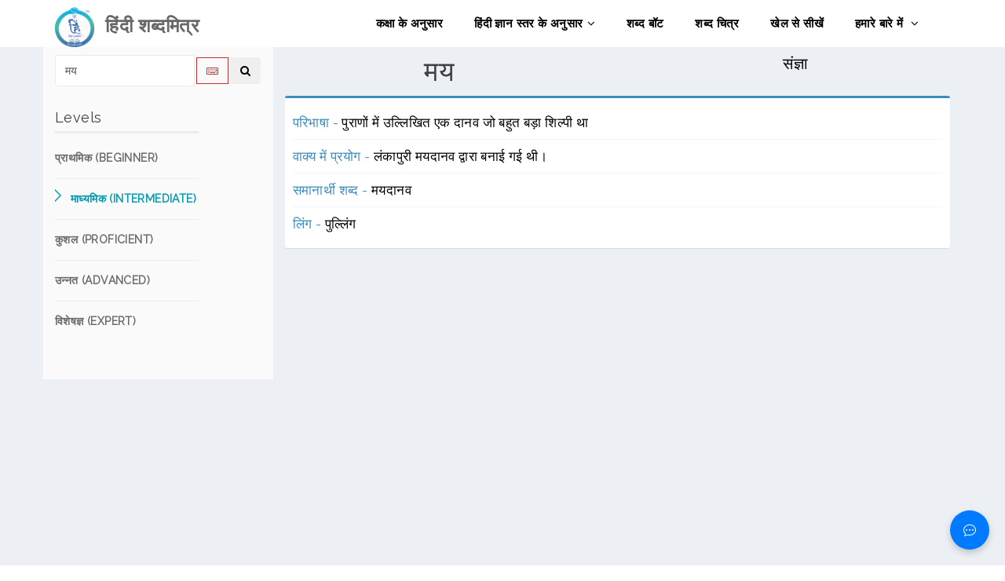

--- FILE ---
content_type: text/html; charset=utf-8
request_url: https://www.cfilt.iitb.ac.in/hindishabdamitra/intermediate/%E0%A4%AE%E0%A4%AF
body_size: 9110
content:
<!DOCTYPE html>
<html>
 
 <!DOCTYPE html>
<html>
 
  <head>
    <meta charset="UTF-8">
    <title>हिंदी शब्दमित्र</title>
    <meta content="width=device-width, initial-scale=1, maximum-scale=1, user-scalable=no" name="viewport">
    <!-- Bootstrap 3.3.2 -->
    <link href="https://www.cfilt.iitb.ac.in/hindishabdamitra-frontend/static/css/bootstrap.min.css" rel="stylesheet" type="text/css" />
    <link href="https://www.cfilt.iitb.ac.in/hindishabdamitra-frontend/static/css/animate.min.css" rel="stylesheet" type="text/css" />
    <link href="https://www.cfilt.iitb.ac.in/hindishabdamitra-frontend/static/css/lightbox.css" rel="stylesheet" type="text/css" />
    <link href="https://www.cfilt.iitb.ac.in/hindishabdamitra-frontend/static/css/main.css" rel="stylesheet" type="text/css" />
    <link href="https://www.cfilt.iitb.ac.in/hindishabdamitra-frontend/static/css/responsive.css" rel="stylesheet" type="text/css" />
    <link href="https://www.cfilt.iitb.ac.in/hindishabdamitra-frontend/static/css/style.css" rel="stylesheet" type="text/css" />
<!--     <link href="https://cdnjs.cloudflare.com/ajax/libs/font-awesome/6.1.1/css/all.min.css" %}" rel="stylesheet" type="text/css" /> -->
    <link href="https://maxcdn.bootstrapcdn.com/font-awesome/4.3.0/css/font-awesome.min.css" rel="stylesheet" type="text/css" />
    <!-- HTML5 Shim and Respond.js IE8 support of HTML5 elements and media queries -->
    <!-- WARNING: Respond.js doesn't work if you view the page via file:// -->
    <!--[if lt IE 9]>
        <script src="https://oss.maxcdn.com/libs/html5shiv/3.7.0/html5shiv.js" %}"></script>
        <script src="https://oss.maxcdn.com/libs/respond.js/1.3.0/respond.min.js" %}"></script>
    <![endif]-->
    <style type="text/css"> 
    .navbar-brand img { 
    padding-Top: 0.5em; 
  }
  /* Chatbot Icon */
#chatbot-icon {
    position: fixed;
    bottom: 20px;
    right: 20px;
    width: 50px;
    height: 50px;
    border-radius: 50%;
    background-color: #007bff;
    color: white;
    font-size: 24px;
    display: flex;
    align-items: center;
    justify-content: center;
    cursor: pointer;
    border: none;
    box-shadow: 0px 4px 8px rgba(0, 0, 0, 0.2);
}

#chatbot-icon:hover {
    background-color: #0056b3;
}

/* Chatbot Container */
.chatbot {
    position: fixed;
    bottom: 80px;
    right: 20px;
    width: 300px;
    max-height: 400px;
    display: flex;
    flex-direction: column;
    border-radius: 10px;
    box-shadow: 0px 4px 8px rgba(0, 0, 0, 0.2);
}
/* Chat Section */
.chat-section {
            flex-grow: 1;
            padding: 15px;
            overflow-y: auto;
        }
        .message {
            margin: 10px 0;
            display: flex;
        }
        .message.user {
            justify-content: flex-end;
        }
        .message.bot {
            justify-content: flex-start;
        }
        .message .content {
            max-width: 80%;
            padding: 10px;
            border-radius: 10px;
        }
        .message.user .content {
            background-color: #d1e7ff;
            border-radius: 10px 10px 0 10px;
        }
        .message.bot .content {
            background-color: #e5e5e5;
            border-radius: 10px 10px 10px 0;
        }
        /* Input Area */
        .input-area {
            padding: 10px;
            display: flex;
            border-top: 2px solid #e5e5e5;
        }
        .input-area #messageInput {
            flex-grow: 1;
            padding: 10px;
            border: 1px solid #e5e5e5;
            border-radius: 5px;
        }
        
 </style>
  </head>
  <body>
    <header id="header">      
        <div class="navbar navbar-inverse" role="banner">
            <div class="container">
                <div class="navbar-header">
                    <button type="button" class="navbar-toggle" data-toggle="collapse" data-target=".navbar-collapse">
                        <span class="sr-only">Toggle navigation</span>
                        <span class="icon-bar"></span>
                        <span class="icon-bar"></span>
                        <span class="icon-bar"></span>
                    </button>

                    
                    <a class="navbar-brand" href="/hindishabdamitra/">
                      <img src="https://www.cfilt.iitb.ac.in/hindishabdamitra-frontend/static/images/Logo/HINDI_SHABDMITRA_LOGO.png" alt="हिंदी शब्दमित्र" style="width:50px;height:60px;">
                    </a>
                    <a class="navbar-brand" href="/hindishabdamitra/">
                      <h2><b>&ensp;हिंदी शब्दमित्र</b></h2>
                    </a>
                    
                </div>
                <div class="collapse navbar-collapse">
                    <ul class="nav navbar-nav navbar-right">
                        <li><a href="/hindishabdamitra/class/">कक्षा के अनुसार</a></li>
                        <li class="dropdown"><a href="#">हिंदी ज्ञान स्तर के अनुसार<i class="fa fa-angle-down"></i></a>
                            <ul role="menu" class="sub-menu">
                                <li><a href="/hindishabdamitra/beginner">प्राथमिक (Beginner)</a></li>
                                <li><a href="/hindishabdamitra/intermediate">माध्यमिक (Intermediate)</a></li>
                                <li><a href="/hindishabdamitra/proficient">कुशल (Proficient)</a></li>
                                <li><a href="/hindishabdamitra/advanced">उन्नत (Advanced)</a></li>
                                <li><a href="/hindishabdamitra/expert">विशेषज्ञ (Expert)</a></li>
                            </ul>
                        </li>                    
                              
                        <li><a href="/hindishabdamitra/shabdabot/">शब्द बॉट</a></li>
                        <li><a href="/hindishabdamitra/shabdachitra/">शब्द चित्र</a></li>
                        <li><a href="/hindishabdamitra/games/">खेल से सीखें</a></li>    
                        <li><a href="/hindishabdamitra/about">हमारे बारे में <i class="fa fa-angle-down"></i></a>
                            
                            <ul role="menu" class="sub-menu">
                                <li><a href="/hindishabdamitra/pilot_test">प्रायोगिक परीक्षण</a></li>
                                <li><a href="/hindishabdamitra/publications">प्रकाशन</a></li>
                                <li><a href="/hindishabdamitra/contact">संपर्क करें</a></li>                                                           
                                <li><a href="/hindishabdamitra/help">मदद</a></li> 
                            </ul>
                        </li>     
                    </ul>
                </div>
                
            </div>
        </div>
    </header>
        

<section id="blog" style="background-color: #ECF0F5;">
        <div class="container">
            <div class="row">
                <div class="col-md-3 col-sm-5" style="background-color: #FAFAFA; padding-top: 10px;">
                    <div class="sidebar blog-sidebar">
                    <div class="media">
                      <form action = "/hindishabdamitra/intermediate" method="post" class="sidebar-form" name="search">
                    <input type="hidden" name="csrfmiddlewaretoken" value="LtqAsQEWlenVHnbrV84fR4FGF8mUrYXahf6NuJy0skgIdqpIbM27fQ9cAUNqO8up">
                    <div class="input-group">
                      <input type="text" name="word" id="word" class="form-control" placeholder="Search..." value="मय" required="required"/>
                      <span class="input-group-btn">
                        <a href="javascript:;" name='keyboard' id='keyboard-btn' class="btn btn-flat" title="Devnagari keyboard">
                        <i class="fa fa-keyboard-o"></i></a>
                        <button type='submit' name='seach' id='search-btn' class="btn btn-flat" title="Seach">
                        <i class="fa fa-search"></i></button>
                      </span>
                    </div>
                  </form>
                  <!-- /.search form -->
                  <table id="keyboard" class="wow fadeInDown" data-wow-delay=".3s" data-wow-duration="400ms">
    <tr>
        <td align=center>
            <div class="btn-group">
                <button name="space" value="Space" onclick="xash_word.value = xash_word.value + ' ';" type="button" class="btn btn-default">Space</button>
                <button name="backspace" value="Backspace" onClick="xash_word.value = xash_word.value.substring(0,xash_word.value.length*1 -1);" type="button" class="btn btn-default">Backspace</button>
                <button name="reset" value="Reset" onclick="xash_word.value = '';" type="button" class="btn btn-default">Reset</button>
            </div>
        </td>
    </tr>
    <tr>
        <td>
            <table class="small" align="center" bgcolor="#ffffff" border="1" bordercolor="#999999" cellpadding="0" cellspacing="0" width="">
                <tbody>
                    <tr>
                        <td>
                            <div class="unichars" align="center"><a onClick="xash_word.value=xash_word.value + 'अ';getValue();" href="javascript:;">अ</a>
                            </div>
                        </td>
                        <td>
                            <div class="unichars" align="center"><a onClick="xash_word.value=xash_word.value + 'आ';getValue();" href="javascript:;">आ</a>
                            </div>
                        </td>
                        <td>
                            <div class="unichars" align="center"><a onClick="xash_word.value=xash_word.value + 'इ';getValue();" href="javascript:;">इ</a>
                            </div>
                        </td>
                        <td>
                            <div class="unichars" align="center"><a onClick="xash_word.value=xash_word.value + 'ई';getValue();" href="javascript:;">ई</a>
                            </div>
                        </td>
                        <td>
                            <div class="unichars" align="center"><a onClick="xash_word.value=xash_word.value + 'उ';getValue();" href="javascript:;">उ</a>
                            </div>
                        </td>
                        <td>
                            <div class="unichars" align="center"><a onClick="xash_word.value=xash_word.value + 'ऊ';getValue();" href="javascript:;">ऊ</a>
                            </div>
                        </td>
                        <td>
                            <div class="unichars" align="center"><a onClick="xash_word.value=xash_word.value + 'ए';getValue();" href="javascript:;">ए</a>
                            </div>
                        </td>
                        <td>
                            <div class="unichars" align="center"><a onClick="xash_word.value=xash_word.value + 'ऐ';getValue();" href="javascript:;">ऐ</a>
                            </div>
                        </td>
                        <td>
                            <div class="unichars" align="center"><a onClick="xash_word.value=xash_word.value + 'ओ';getValue();" href="javascript:;">ओ</a>
                            </div>
                        </td>
                        <td>
                            <div class="unichars" align="center"><a onClick="xash_word.value=xash_word.value + 'औ';getValue();" href="javascript:;">औ</a>
                            </div>
                        </td>
                        <td>
                            <div class="unichars" align="center"><a onClick="xash_word.value=xash_word.value + 'अं';getValue();" href="javascript:;">अं</a>
                            </div>
                        </td>
                        <td>
                            <div class="unichars" align="center"><a onClick="xash_word.value=xash_word.value + 'अः';getValue();" href="javascript:;">अः</a>
                            </div>
                        </td>
                    </tr>
                    <tr>
                        <td>
                            <div class="unichars" align="center"><a onClick="xash_word.value=xash_word.value + '्';" href="javascript:;">्</a>
                            </div>
                        </td>
                        <td>
                            <div class="unichars" align="center"><a onClick="xash_word.value=xash_word.value + 'ा';" href="javascript:;">ा</a>
                            </div>
                        </td>
                        <td>
                            <div class="unichars" align="center"><a onClick="xash_word.value=xash_word.value + 'ि';" href="javascript:;">ि</a>
                            </div>
                        </td>
                        <td>
                            <div class="unichars" align="center"><a onClick="xash_word.value=xash_word.value + 'ी';" href="javascript:;">ी</a>
                            </div>
                        </td>
                        <td>
                            <div class="unichars" align="center"><a onClick="xash_word.value=xash_word.value + 'ु';" href="javascript:;">ु</a>
                            </div>
                        </td>
                        <td>
                            <div class="unichars" align="center"><a onClick="xash_word.value=xash_word.value + 'ू';" href="javascript:;">ू</a>
                            </div>
                        </td>
                        <td>
                            <div class="unichars" align="center"><a onClick="xash_word.value=xash_word.value + 'े';" href="javascript:;">े</a>
                            </div>
                        </td>
                        <td>
                            <div class="unichars" align="center"><a onClick="xash_word.value=xash_word.value + 'ै';" href="javascript:;">ै</a>
                            </div>
                        </td>
                        <td>
                            <div class="unichars" align="center"><a onClick="xash_word.value=xash_word.value + 'ो';" href="javascript:;">ो</a>
                            </div>
                        </td>
                        <td>
                            <div class="unichars" align="center"><a onClick="xash_word.value=xash_word.value + 'ौ';" href="javascript:;">ौ</a>
                            </div>
                        </td>
                        <td>
                            <div class="unichars" align="center"><a onClick="xash_word.value=xash_word.value + 'ं';" href="javascript:;">ं</a>
                            </div>
                        </td>
                        <td>
                            <div class="unichars" align="center"><a onClick="xash_word.value=xash_word.value + 'ः';" href="javascript:;">ः</a>
                            </div>
                        </td>
                    </tr>
                    <tr>
                        <td>
                            <div class="unichars" align="center"><a onClick="xash_word.value=xash_word.value + 'क';getValue();" href="javascript:;">क</a>
                            </div>
                        </td>
                        <td>
                            <div class="unichars" align="center"><a onClick="xash_word.value=xash_word.value + 'ख';getValue();" href="javascript:;">ख</a>
                            </div>
                        </td>
                        <td>
                            <div class="unichars" align="center"><a onClick="xash_word.value=xash_word.value + 'ग';getValue();" href="javascript:;">ग</a>
                            </div>
                        </td>
                        <td>
                            <div class="unichars" align="center"><a onClick="xash_word.value=xash_word.value + 'घ';getValue();" href="javascript:;">घ</a>
                            </div>
                        </td>
                        <td>
                            <div class="unichars" align="center"><a onClick="xash_word.value=xash_word.value + 'ङ';" href="javascript:;">ङ</a>
                            </div>
                        </td>
                        <td>&nbsp;</td>
                        <td>&nbsp;</td>
                        <td>
                            <div class="unichars" align="center"><a onClick="xash_word.value=xash_word.value + 'च';getValue();" href="javascript:;">च</a>
                            </div>
                        </td>
                        <td>
                            <div class="unichars" align="center"><a onClick="xash_word.value=xash_word.value + 'छ';getValue();" href="javascript:;">छ</a>
                            </div>
                        </td>
                        <td>
                            <div class="unichars" align="center"><a onClick="xash_word.value=xash_word.value + 'ज';getValue();" href="javascript:;">ज</a>
                            </div>
                        </td>
                        <td>
                            <div class="unichars" align="center"><a onClick="xash_word.value=xash_word.value + 'झ';getValue();" href="javascript:;">झ</a>
                            </div>
                        </td>
                        <td>
                            <div class="unichars" align="center"><a onClick="xash_word.value=xash_word.value + 'ञ';" href="javascript:;">ञ</a>
                            </div>
                        </td>
                    </tr>
                    <tr>
                        <td>
                            <div class="unichars" align="center"><a onClick="xash_word.value=xash_word.value + 'ट';getValue();" href="javascript:;">ट</a>
                            </div>
                        </td>
                        <td>
                            <div class="unichars" align="center"><a onClick="xash_word.value=xash_word.value + 'ठ';getValue();" href="javascript:;">ठ</a>
                            </div>
                        </td>
                        <td>
                            <div class="unichars" align="center"><a onClick="xash_word.value=xash_word.value + 'ड';getValue();" href="javascript:;">ड</a>
                            </div>
                        </td>
                        <td>
                            <div class="unichars" align="center"><a onClick="xash_word.value=xash_word.value + 'ढ';getValue();" href="javascript:;">ढ</a>
                            </div>
                        </td>
                        <td>
                            <div class="unichars" align="center"><a onClick="xash_word.value=xash_word.value + 'ण';" href="javascript:;">ण</a>
                            </div>
                        </td>
                        <td>&nbsp;</td>
                        <td>&nbsp;</td>
                        <td>
                            <div class="unichars" align="center"><a onClick="xash_word.value=xash_word.value + 'त';getValue();" href="javascript:;">त</a>
                            </div>
                        </td>
                        <td>
                            <div class="unichars" align="center"><a onClick="xash_word.value=xash_word.value + 'थ';getValue();" href="javascript:;">थ</a>
                            </div>
                        </td>
                        <td>
                            <div class="unichars" align="center"><a onClick="xash_word.value=xash_word.value + 'द';getValue();" href="javascript:;">द</a>
                            </div>
                        </td>
                        <td>
                            <div class="unichars" align="center"><a onClick="xash_word.value=xash_word.value + 'ध';getValue();" href="javascript:;">ध</a>
                            </div>
                        </td>
                        <td>
                            <div class="unichars" align="center"><a onClick="xash_word.value=xash_word.value + 'न';getValue();" href="javascript:;">न</a>
                            </div>
                        </td>
                    </tr>
                    <tr>
                        <td>
                            <div class="unichars" align="center"><a onClick="xash_word.value=xash_word.value + 'प';getValue();" href="javascript:;">प</a>
                            </div>
                        </td>
                        <td>
                            <div class="unichars" align="center"><a onClick="xash_word.value=xash_word.value + 'फ';getValue();" href="javascript:;">फ</a>
                            </div>
                        </td>
                        <td>
                            <div class="unichars" align="center"><a onClick="xash_word.value=xash_word.value + 'ब';getValue();" href="javascript:;">ब</a>
                            </div>
                        </td>
                        <td>
                            <div class="unichars" align="center"><a onClick="xash_word.value=xash_word.value + 'भ';getValue();" href="javascript:;">भ</a>
                            </div>
                        </td>
                        <td>
                            <div class="unichars" align="center"><a onClick="xash_word.value=xash_word.value + 'म';getValue();" href="javascript:;">म</a>
                            </div>
                        </td>
                        <td>&nbsp;</td>
                        <td>&nbsp;</td>
                        <td>
                            <div class="unichars" align="center"><a onClick="xash_word.value=xash_word.value + 'य';getValue();" href="javascript:;">य</a>
                            </div>
                        </td>
                        <td>
                            <div class="unichars" align="center"><a onClick="xash_word.value=xash_word.value + 'र';getValue();" href="javascript:;">र</a>
                            </div>
                        </td>
                        <td>
                            <div class="unichars" align="center"><a onClick="xash_word.value=xash_word.value + 'ल';getValue();" href="javascript:;">ल</a>
                            </div>
                        </td>
                        <td>
                            <div class="unichars" align="center"><a onClick="xash_word.value=xash_word.value + 'व';getValue();" href="javascript:;">व</a>
                            </div>
                        </td>
                        <td>&nbsp;</td>
                    </tr>
                    <tr>
                        <td>&nbsp;</td>
                        <td>
                            <div class="unichars" align="center"><a onClick="xash_word.value=xash_word.value + 'श';getValue();" href="javascript:;">श</a>
                            </div>
                        </td>
                        <td>
                            <div class="unichars" align="center"><a onClick="xash_word.value=xash_word.value + 'ष';getValue();" href="javascript:;">ष</a>
                            </div>
                        </td>
                        <td>
                            <div class="unichars" align="center"><a onClick="xash_word.value=xash_word.value + 'स';getValue();" href="javascript:;">स</a>
                            </div>
                        </td>
                        <td>
                            <div class="unichars" align="center"><a onClick="xash_word.value=xash_word.value + 'ह';getValue();" href="javascript:;">ह</a>
                            </div>
                        </td>
                        <td>&nbsp;</td>
                        <td>&nbsp;</td>
                        <td>
                            <div class="unichars" align="center"><a onClick="xash_word.value=xash_word.value + 'क्ष';getValue();" href="javascript:;">क्ष</a>
                            </div>
                        </td>
                        <td>
                            <div class="unichars" align="center"><a onClick="xash_word.value=xash_word.value + 'त्र';getValue();" href="javascript:;">त्र</a>
                            </div>
                        </td>
                        <td>
                            <div class="unichars" align="center"><a onClick="xash_word.value=xash_word.value + 'ज्ञ';getValue();" href="javascript:;">ज्ञ</a>
                            </div>
                        </td>
                        <td>
                            <div class="unichars" align="center"><a onClick="xash_word.value=xash_word.value + 'श्र';getValue();" href="javascript:;">श्र</a>
                            </div>
                        </td>
                        <td>&nbsp;</td>
                    </tr>
                    <tr>
                        <td>&nbsp;</td>
                        <td>
                            <div class="unichars" align="center"><a onClick="xash_word.value=xash_word.value + 'ऋ';getValue();" href="javascript:;">ऋ</a>
                            </div>
                        </td>
                        <td>
                            <div class="unichars" align="center"><a onClick="xash_word.value=xash_word.value + 'ृ';" href="javascript:;">ृ</a>
                            </div>
                        </td>
                        <td>
                            <div class="unichars" align="center"><a onClick="xash_word.value=xash_word.value + 'ऑ';" href="javascript:;">ऑ</a>
                            </div>
                        </td>
                        <td>
                            <div class="unichars" align="center"><a onClick="xash_word.value=xash_word.value + 'ॉ';" href="javascript:;">ॉ</a>
                            </div>
                        </td>
                        <td>&nbsp;</td>
                        <td>&nbsp;</td>
                        <td>&nbsp;</td>
                        <td>
                            <div class="unichars" align="center"><a onClick="xash_word.value=xash_word.value + 'ँ';" href="javascript:;">ँ</a>
                            </div>
                        </td>
                        <td>
                            <div class="unichars" align="center"><a onClick="xash_word.value=xash_word.value + '़';" href="javascript:;">़</a>
                            </div>
                        </td>
                        <td>&nbsp;</td>
                        <td>&nbsp;</td>
                    </tr>
                </tbody>
            </table>
        </td>
    </tr>
</table>
                </div>  
                        <div class="sidebar-item categories padding-top padding-right">
                        <h3>Levels</h3>
                            <ul class="nav navbar-stacked">
                                <li><a href="/hindishabdamitra/beginner/%E0%A4%AE%E0%A4%AF"><h5> प्राथमिक (BEGINNER)</h5></a></li>
                                <li class="active"><a href="/hindishabdamitra/intermediate/%E0%A4%AE%E0%A4%AF"><h5> माध्यमिक (INTERMEDIATE)</h5></a></li>
                                <li><a href="/hindishabdamitra/proficient/%E0%A4%AE%E0%A4%AF"><h5> कुशल (PROFICIENT)</h5></a></li>
                                <li><a href="/hindishabdamitra/advanced/%E0%A4%AE%E0%A4%AF"><h5> उन्नत (ADVANCED)</h5></a></li>
                                <li><a href="/hindishabdamitra/expert/%E0%A4%AE%E0%A4%AF"><h5>  विशेषज्ञ (EXPERT)</h5></a></li>
                            </ul> 
                        </div>
                    </div>
                </div>
                <div class="col-md-9 col-sm-7" style="">
                    <div class="row">
                    
                    <div id="team-carousel" class="carousel slide wow fadeIn" data-ride="carousel" data-wow-duration="400ms" data-wow-delay="400ms">
                      <!-- Indicators -->
                      <!-- Indicators -->
                      
                      <!-- Wrapper for slides -->
                       <!-- Wrapper for slides -->
                    <div class="carousel-inner">
                    
                       
                    
                          
                        <div class="item  active ">
                          <div class="row">
                          <div class="col-md-6 col-sm-6">
                            <div class="title"><span title="Devil, Fiend, Demon, Daemon, Daimon (8065)">मय</span>
                              
                            </div>
                          </div>
                           <div class="col-md-6 col-sm-6">
                              <div class="pos-category">
                                
                                  
                                    <span title="NOUN">संज्ञा</span>
                                  
                                
                              </div>  
                          </div>
                            <!-- Controls -->
                            
                        </div>  
                            
                          <div class="col-md-12 col-sm-12">
                          
                               <div class="box box-primary">
                            <div class="box-body categories">
                              <ul class="products-list product-list-in-box word-details">
                              <li class="item">
                                <span class="product-title" title="Concept Defination">परिभाषा - </span> पुराणों में उल्लिखित एक दानव जो बहुत बड़ा शिल्पी था
                              </li><!-- /.item -->
                              <li class="item"><span class="product-title" title="Use in sentence">वाक्य में प्रयोग - </span>
                                 लंकापुरी मयदानव द्वारा बनाई गई थी।
                              </li>
                              
                              
                              <li class="item"><span class="product-title" title="Synonyms">समानार्थी शब्द - </span>
                                
                                    <a href="/hindishabdamitra/proficient/%E0%A4%AE%E0%A4%AF%E0%A4%A6%E0%A4%BE%E0%A4%A8%E0%A4%B5" target="_blank" >मयदानव </a>   
                                
                              </li>
                              
                                
                              
                              <li class="item"><span class="product-title" title="Gender">लिंग - </span>
                                पुल्लिंग
                              </li>
                              
                              
                              
                              
                              
                              
                              
                            </ul>
                            </div><!-- /.box-body -->
                          </div>
                            </div>
                        </div>
                       
                        
                    </div>

                    
                    </div>  
                     
                    
                    </div>
                   
                </div>
            </div>
        </div>
    </section>
    <!--/#blog-->
 
    <div class="chatbot" id="chatbot" style="display: none;">
        <!-- Chat Section -->
        <div class="chat-section" id="chat-section">
            <!-- Messages will be added here dynamically -->
        </div>
        
        <!-- Input Area -->
        <div class="input-area">
            <input type="text" id="messageInput" placeholder="शब्द बॉट से अपना प्रश्न पूछिए...">
            <!-- <button id="send-button"> -->
                <button id="send-button"><svg xmlns="http://www.w3.org/2000/svg" width="16" height="16" fill="currentColor" class="bi bi-arrow-up" viewBox="0 0 16 16">
                    <path fill-rule="evenodd" d="M8 15a.5.5 0 0 0 .5-.5V2.707l3.146 3.147a.5.5 0 0 0 .708-.708l-4-4a.5.5 0 0 0-.708 0l-4 4a.5.5 0 1 0 .708.708L7.5 2.707V14.5a.5.5 0 0 0 .5.5"/>
                  </svg></button>
            <!-- </button> -->
            <button onclick="clearChat()"><svg xmlns="http://www.w3.org/2000/svg" width="16" height="16" fill="currentColor" class="bi bi-trash" viewBox="0 0 16 16">
                <path d="M5.5 5.5A.5.5 0 0 1 6 6v6a.5.5 0 0 1-1 0V6a.5.5 0 0 1 .5-.5m2.5 0a.5.5 0 0 1 .5.5v6a.5.5 0 0 1-1 0V6a.5.5 0 0 1 .5-.5m3 .5a.5.5 0 0 0-1 0v6a.5.5 0 0 0 1 0z"/>
                <path d="M14.5 3a1 1 0 0 1-1 1H13v9a2 2 0 0 1-2 2H5a2 2 0 0 1-2-2V4h-.5a1 1 0 0 1-1-1V2a1 1 0 0 1 1-1H6a1 1 0 0 1 1-1h2a1 1 0 0 1 1 1h3.5a1 1 0 0 1 1 1zM4.118 4 4 4.059V13a1 1 0 0 0 1 1h6a1 1 0 0 0 1-1V4.059L11.882 4zM2.5 3h11V2h-11z"/>
              </svg></button>
        </div>
    </div>
    
    <!-- Chatbot Icon -->
    <button id="chatbot-icon" onclick="toggleChatbot()">
        <svg xmlns="http://www.w3.org/2000/svg" width="16" height="16" fill="currentColor" class="bi bi-chat-dots" viewBox="0 0 16 16">
            <path d="M5 8a1 1 0 1 1-2 0 1 1 0 0 1 2 0m4 0a1 1 0 1 1-2 0 1 1 0 0 1 2 0m3 1a1 1 0 1 0 0-2 1 1 0 0 0 0 2"/>
            <path d="m2.165 15.803.02-.004c1.83-.363 2.948-.842 3.468-1.105A9 9 0 0 0 8 15c4.418 0 8-3.134 8-7s-3.582-7-8-7-8 3.134-8 7c0 1.76.743 3.37 1.97 4.6a10.4 10.4 0 0 1-.524 2.318l-.003.011a11 11 0 0 1-.244.637c-.079.186.074.394.273.362a22 22 0 0 0 .693-.125m.8-3.108a1 1 0 0 0-.287-.801C1.618 10.83 1 9.468 1 8c0-3.192 3.004-6 7-6s7 2.808 7 6-3.004 6-7 6a8 8 0 0 1-2.088-.272 1 1 0 0 0-.711.074c-.387.196-1.24.57-2.634.893a11 11 0 0 0 .398-2"/>
          </svg>
    </button>
    
    <footer id="footer">
        <div class="container">
            <div class="row">
                
                <div class="container-fluid bg-white w-100" style="margin-bottom: 70px;margin-top: 20px;">
                    <div class="text-center p-3 mb-2 product-title" style="font-size: 23px; margin-bottom:10px; color:#4fcccd;">
                        Hindi Shabdamitra Copyright © 2025 
                    </div>    
                    <div class="text-center p-3 product-title" style="font-size: 18px; color:#4fcccd;">Developed by
                        <a class="text-dark" href="https://www.cfilt.iitb.ac.in/">
                            <b>C</b>omputation <b>F</b>or <b>I</b>ndian <b>L</b>anguages <b>T</b>echnology, IIT Bombay
                        </a>
                    </div>
                    
                    
                </div>        
               
            </div>
        </div>   
        
   
        
    </footer> 
    <!-- jQuery 2.1.3 -->
    <script src="https://www.cfilt.iitb.ac.in/hindishabdamitra-frontend/static/js/jquery.js"></script>
    <!-- Bootstrap 3.3.2 JS -->
    <script src="https://www.cfilt.iitb.ac.in/hindishabdamitra-frontend/static/js/bootstrap.min.js" type="text/javascript"></script>
    <script src="https://www.cfilt.iitb.ac.in/hindishabdamitra-frontend/static/js/lightbox.min.js" type="text/javascript"></script>
    <script src="https://www.cfilt.iitb.ac.in/hindishabdamitra-frontend/static/js/wow.min.js" type="text/javascript"></script>
    <script src="https://www.cfilt.iitb.ac.in/hindishabdamitra-frontend/static/js/main.js" type="text/javascript"></script>
    <script type="text/javascript" src="https://www.google.com/jsapi"></script>
    <script type="text/javascript">
    function getValue() {
        xash_word = document.search.word;
        var val = xash_word.value;
        var length = val.length;
        if ((length == 1) || (val = "क्ष") || (val = "त्र") || (val = "ज्ञ") || (val = "श्र")) {
            $('#search').attr('action', "").submit();
        }
    }
    $(document).ready(function() {
        checkitem();
        //var url = window.location.href;
        //document.title = 'हिंदी शब्दमित्र '+url.substr(url.lastIndexOf('/') + 1);
    });

    $('.carousel').carousel({
        interval: false,
    });

    $('.carousel').on('slid.bs.carousel', checkitem);
    // to hide next and last icon on first and last slide
    function checkitem() {
        $('#team-carousel').each(function() {
            var len = $(this).find('.carousel-inner div.item').length;
            if (len == 1) {
                // If one item hide both arrow
                $('.team-carousel-control').css('display','none');
            } else {
                if ($(this).find('.carousel-inner div.item:first').hasClass('active')) {
                    // Hide left arrow
                    $('.left.team-carousel-control').css('display','none');
                    // But show right arrow
                    $('.right.team-carousel-control').css('display','block');
                } else if ($(this).find('.carousel-inner div.item:last').hasClass('active')) {
                    // Hide right arrow
                    $('.right.team-carousel-control').css('display','none');
                    // But show left arrow
                    $('.left.team-carousel-control').css('display','block');
               } else {
                    $('.team-carousel-control').css('display','block');
                }
            }
        });
    }

    $('.a-board').click(function() {
        var board = this.id
        $('#board-hid').val(board);
        $('#board-caption').text('Board - ' + board);
        var form = $(this).closest("form");
        // $.ajax({
        //       url: '/hindishabdamitra/class/',
        //       data: form.serialize(),
        //       dataType: 'json',

        //       success: function (data) {
        //         if (data.is_taken) {
        //           alert(data.error_message);
        //         }
        //       }
        // });
    });

    $('.a-class').click(function() {
        var board = this.id
        $('#class-hid').val(board);
        $('#class-caption').text('Board - ' + board);
        //$('.sidebar-form').submit();
    });

    $(document).on('click', '#keyboard-btn', function(e) {
        $('#keyboard').slideToggle();
    });

    function slow_play() {
        var slow_audio = document.getElementById("slow_audio");
        slow_audio.play();
    }
    
    function play() {
        var audio = document.getElementById("audio");
        audio.play();
    }
    
</script>

<SCRIPT language="JavaScript1.2">
    xash_word = document.search.word;
    xash_search = document.search.search;

    // Load the Google Transliterate API
    google.load("elements", "1", {
        packages: "transliteration"
    });

    function onLoad() {
        var options = {
            sourceLanguage: google.elements.transliteration.LanguageCode.ENGLISH,
            destinationLanguage: [google.elements.transliteration.LanguageCode.HINDI],
            shortcutKey: 'ctrl+g',
            transliterationEnabled: true
        };

        // Create an instance on TransliterationControl with the required
        // options.
        var control =
            new google.elements.transliteration.TransliterationControl(options);

        // Enable transliteration in the textbox with id
        // 'transliterateTextarea'.
        control.makeTransliteratable(['word']);
    }
    google.setOnLoadCallback(onLoad);
</SCRIPT>
<script>
    // Toggle visibility of chatbot
    function toggleChatbot() {
        const chatbot = document.getElementById("chatbot");
        if (chatbot.style.display === "none") {
            chatbot.style.display = "flex";
        } else {
            chatbot.style.display = "none";
        }
    }
    const messageInput = document.getElementById("messageInput");
    const chatSection = document.getElementById("chat-section");
    const sendButton = document.getElementById("send-button");
    const themeButton = document.querySelector("#theme-btn");
    const deleteButton = document.querySelector("#delete-btn");

    async function sendMessage() {
        const message = messageInput.value;
        if (!message) return;
        //appendMessage("You", message, "user-message");
        // User message (Right side)
        const userMessage = document.createElement("div");
        userMessage.classList.add("message", "user");
        userMessage.innerHTML = `<div class="content">${message}</div>`;
        chatSection.appendChild(userMessage);
        // Scroll to bottom
        chatSection.scrollTop = chatSection.scrollHeight;
        //setTimeout(showTypingAnimation, 500);
        try {
            const response = await fetch("/hindishabdamitra/shabdabot/chat", {
                method: "POST",
                headers: { "Content-Type": "application/json" },
                body: JSON.stringify({ query: message })
            });
            const data = await response.json();
            // Bot message (Left side)
            const botMessage = document.createElement("div");
            botMessage.classList.add("message", "bot");
            botMessage.innerHTML = `<div class="content">${data.response}</div>`;
            chatSection.appendChild(botMessage);
            // Scroll to bottom
            chatSection.scrollTop = chatSection.scrollHeight;
            //appendMessage("Bot", data.response || "Error: Invalid response from server.", "bot-message");
        } catch (error) {
            appendMessage("Bot", "Error: Unable to connect to the server.", "bot-message");
        }
        
    }


    // const showTypingAnimation = () => {
    //     // Display the typing animation and call the getChatResponse function
    //     const html = `<div class="chat-content">
    //                     <div class="chat-details">
    //                         <img src="images/chatbot.jpg" alt="chatbot-img">
    //                         <div class="typing-animation">
    //                             <div class="typing-dot" style="--delay: 0.2s"></div>
    //                             <div class="typing-dot" style="--delay: 0.3s"></div>
    //                             <div class="typing-dot" style="--delay: 0.4s"></div>
    //                         </div>
    //                     </div>
    //                     <span onclick="copyResponse(this)" class="material-symbols-rounded">content_copy</span>
    //                 </div>`;
    //     // Create an incoming chat div with typing animation and append it to chat container
    //     const incomingChatDiv = createChatElement(html, "incoming");
    //     chatSection.appendChild(incomingChatDiv);
    //     chatSection.scrollTo(0, chatSection.scrollHeight);
    //     //getChatResponse(incomingChatDiv);
    // }

    // const copyResponse = (copyBtn) => {
    //     // Copy the text content of the response to the clipboard
    //     const reponseTextElement = copyBtn.parentElement.querySelector("p");
    //     navigator.clipboard.writeText(reponseTextElement.textContent);
    //     copyBtn.textContent = "done";
    //     setTimeout(() => copyBtn.textContent = "content_copy", 1000);
    // }
    // const createChatElement = (content, className) => {
    //     // Create new div and apply chat, specified class and set html content of div
    //     const chatDiv = document.createElement("div");
    //     chatDiv.classList.add("chat", className);
    //     chatDiv.innerHTML = content;
    //     return chatDiv; // Return the created chat div
    // }

    async function clearChat() {
        try {
            await fetch("/hindishabdamitra/shabdabot/chat/clear/", { method: "POST" });
            chatSection.innerHTML = "";
        } catch (error) {
            appendMessage("Bot", "Error: Unable to clear chat history.", "bot-message");
        }
    }
    // Event listener for the submit button
    sendButton.addEventListener("click", function() {
        const userInput = document.getElementById("messageInput").value;
        if (userInput.trim() !== "") {
            sendMessage(userInput);
            messageInput.value = "";  // Clear input
        }
    });

    // Optionally, submit on Enter key press
    messageInput.addEventListener("keypress", function(event) {
        if (event.key === "Enter") {
            event.preventDefault();
            sendButton.click();
        }
    });
</script>
  </body>
</html>


--- FILE ---
content_type: text/css
request_url: https://www.cfilt.iitb.ac.in/hindishabdamitra-frontend/static/css/main.css
body_size: 45857
content:
/*
  Theme Name: Triangle
  Theme Uri: http://designscrazed.org/
  Author: Allie
  Author Uri: http://designscrazed.org/
  Description: Creative Site Template
  Version: 1.1
  */

  @import url('https://fonts.googleapis.com/css?family=Raleway');
  @import url(http://fonts.googleapis.com/css?family=Open+Sans:300italic,400italic,600italic,700italic,400,300,600,700);
  @import url(http://fonts.googleapis.com/css?family=Noto+Sans:400,700);


  body {
    height: 100%;
    background: #fff;
    /* background-image: url('data/code/tcp_hindi_prototype/tcp_hindi_teaching_app/static/new_static/static/img/Page1/Background.png'); */
    font-weight: 300;
    font-size: 15px;
    line-height: 22px;
    color: #000;
  }

 
  html {
    height: 100%;
  }


  a{
    color:#C03035;
  }

  a:hover {
    outline: none;
    text-decoration:none;
    color:#4fcccd;
  }

  a:focus {
    outline:none;
    outline-offset: 0;
  }

  a {
    -webkit-transition: 300ms;
    -moz-transition: 300ms;
    -o-transition: 300ms;
    transition: 300ms;
  }


  ul {
    list-style: none;
  }

  h1, h2, h3, h4, h5, h6 {
    /*font-family: 'Lato', sans-serif;*/
    font-weight: 300;
  }

  h1{
    color: #686868;
  }

  h2{
    font-size: 24px;
    color: #686868;
  }

  h3{
    font-size: 18px;
  }

  .overflow{
    overflow: hidden;
  }

  .uppercase{
    text-transform: uppercase;
  }

  .btn-common {
    font-size: 14px;
    color: #0099ae;
    border: 1px solid #0099ae;
    font-family: 'Open Sans', sans-serif;
    font-weight: 300;
    padding: 10px 25px;
  }

  #action .col-sm-5{
    position: absolute;

    top: 0;
    height: 100%;
    right: 0;
  }


  .btn-common:hover, 
  .btn-common:focus{
    outline: none;
    background: none;
    box-shadow: none;
    color: #01707f;
    border-color:#01707f;
  }

  .align-right{
    text-align: right;
  }

  .inline{
    display: inline-block;
  }

  .padding{
    padding: 65px 0;
  }

  .padding-bottom{
    padding-bottom: 65px;
  }

  .padding-top{
    padding-top: 30px;
  }

  .padding-right{
    padding-right: 80px;
  }

  .padding-left{
    padding-left: 80px;
  }

  .margin-bottom{
    margin-bottom: 35px;
  }

     .carousel-indicators.visible-xs {
      height: 20px;
      margin: 0;
      padding: 0;
      position: absolute;
      top: -35px;
      width: 100%;
      left: 0;
    }

  .carousel-indicators.visible-xs li {
    border-color: #D29948;
    border-width: 2px;
    height: 12px;
    margin: 0 5px 0 0;
    width: 12px;
  }

  .carousel-indicators.visible-xs li.active {
    background: rgba(210, 153, 72, 0.7);
  }


/*************************
*******Header******
**************************/


#header{
  margin-bottom: 0;
  /*padding: 20px 0 0px 0;*/
}

#header .navbar-inverse .container{
  position: relative;
}

.search{
  position: absolute;
  top: 20px;
  right: 0;
  z-index: 1;
}

.search i{
  color: #00aeef;
  cursor: pointer;
  position: absolute;
  right: 10px;
  top: 2px;
}

.field-toggle{
  position: relative;
  top: 30px;
  right: 15px;
  display: none;
  height: 50px;
}

.search-form{
  padding-left: 10px;
  height: 40px;
  font-size: 18px;
  color: #818285;
  font-weight: 300;
  outline: none;
  border: 1px solid #00aeef;
  margin-top: 20px;
  border-radius: 4px;
}

.social-icons ul li{
  padding: 0 10px;

}

.social-icons ul li:last-child{
  padding-right: 0;

}

.social-icons ul li a{
  font-size: 18px;
  color: #d3d3d3;
  padding: 0;
}

.social-icons ul li a:hover .fa-facebook {
  color:#0884d5;
}

.social-icons ul li a:hover .fa-twitter {
  color:#2AA7DC;
}

.social-icons ul li a:hover .fa-google-plus {
  color:#A22523;
}

.social-icons ul li a:hover .fa-dribbble {
  color:#E94989;
}

.social-icons ul li a:hover .fa-linkedin {
  color:#006DC0;
}

.social-icons ul li a:hover,
.social-icons ul li a:focus{  
  background: none;
}

#header .navbar {
  background: #fff;
  border: 0;
  margin-bottom: 0;
}

#header .navbar-toggle{
  margin-top: 20px;
}

#header .navbar-brand{
  padding: 0;
  margin-left: 0;
}

#header .navbar-brand h1{
  padding: 0;
  margin: 0;
}

#header .navbar-nav.navbar-right >li:last-child{
  margin-right: 20px;
}

#header .navbar-nav.navbar-right >li a {
  color: #000;
  font-size: 15px;
  padding: 20px;
  text-transform: uppercase;
  font-weight: bold;
}


#header .navbar-inverse .navbar-nav  li.active > a,  
#header .navbar-inverse .navbar-nav  li.active > a:focus, 
#header .navbar-nav.navbar-right li > a:hover,
.navbar-inverse .navbar-nav > .open > a {
  background-color: inherit;
  border: 0;
  color: #00aeef;
}

#header .navbar-inverse .navbar-nav  li a:hover{
  color: #00aeef;
}


/*  Dropdown menu*/

ul.sub-menu {
  display: none;
  list-style: none;
  padding: 0;
  margin: 0;
}

#header .navbar-nav li ul.sub-menu li a{
  color: #818285;
  padding: 5px 0;
  font-size: 13px;
  display: block;
  text-transform: capitalize;
}

#header .navbar-nav li ul.sub-menu li .active{
  background: #00aeef;
  color: #fff;
  position: relative;
}

#header .navbar-nav li ul.sub-menu li .active i{
  position: absolute;
  font-size: 56px;
  top: -13px;
  color: #0884d5;
}

#header .navbar-nav li ul.sub-menu li .active .fa-angle-right{
  left: -3px;
}

#header .navbar-nav li ul.sub-menu li .active .fa-angle-left{
  right: -3px;
}

#header .navbar-nav li ul.sub-menu li a:hover,
#header .navbar-nav li ul.sub-menu li a:focus{
  background: #00aeef;
  color: #fff;
}

.fa-angle-down{
  padding-left: 5px; 
}

.scaleIn {
  -webkit-animation-name: scaleIn;
  animation-name: scaleIn;
}

@-webkit-keyframes scaleIn {
  0% {
    opacity: 0;
    -webkit-transform: scale(0);
    transform: scale(0);
  }

  100% {
    opacity: 1;
    -webkit-transform: scale(1);
    transform: scale(1);
  }
}

@keyframes scaleIn {
  0% {
    opacity: 0;
    -webkit-transform: scale(0);
    -ms-transform: scale(0);
    transform: scale(0);
  }

  100% {
    opacity: 1;
    -webkit-transform: scale(1);
    -ms-transform: scale(1);
    transform: scale(1);
  }
}

#blog{
  min-height: 100%;
}
/*************************
*******Footer******
**************************/

#footer {
  padding-bottom: 10px;
  background-image: url(../images/home/footer1.png);
  background-repeat: repeat-x;
  background-position: bottom;
  background-size: contain;
}


#footer h1{
  margin-bottom: 65px;
  margin-top: 36px;
}

#footer .bottom-separator {
  margin-bottom: 60px;
}

#message {
  height: 110px;
  resize: none;
}

.bottom > h2 {
  margin-top: 0;
  margin-bottom: 26px;
}

.bottom .media-body h3 {
  margin-top: 0;
  padding-left: 25px;
}

.bottom .media-body h3 a{
  color: #ea2c00;
}

.testimonial .media{
  margin-top: 0;
  margin-bottom: 25px;
}

.testimonial .media>.pull-left{
  margin-right: 25px;
}

.testimonial .media>.pull-left img{
  margin-top: 6px;
}

.testimonial .media .media-body blockquote{
  padding-left: 25px;
  padding-right: 30px;
  position: relative;
  border-left: 0;
  margin-bottom: 0;
}

.testimonial .media .media-body blockquote:before{
  position: absolute;
  left: 5px;
  top: 8px;
  content: '"';
  font-size: 40px;
  color: #ea2c00;
  font-family: 'Noto Sans', sans-serif;
  transform:rotate(180deg);
  -ms-transform:rotate(180deg); /* IE 9 */
  -webkit-transform: rotate(180deg); /* Opera, Chrome, and Safari */
  line-height: 0;
}

.testimonial .media .media-body blockquote:after{
  position: absolute;
  right: 30px;
  bottom: 14px;
  content: '"';
  font-size: 40px;
  color: #ea2c00;
  font-family: 'Noto Sans', sans-serif;
  line-height: 0;
}

.contact-info.bottom {
  padding-left: 25px;
}

.bottom > address {
  line-height: 22px;
  margin-bottom: 40px;
}

.form-control {
  border: 1px solid #eaeaea;
  font-weight: 300;
  outline: none;
  box-shadow: none;
  height: 40px;
}

.form-control:hover, 
.form-control:focus{
  border-color: #4fcccd;
  outline: none;
  box-shadow: none;
}

.btn-submit {
  width: 100%;
  background-color: #4fcccd;
  color: #fff;
  font-size: 14px;
  font-weight: 300;
  letter-spacing: 5px;
  text-transform: uppercase;
  border-radius: 3px;
  margin-top: 5px;
  border-bottom: 3px solid #2f9697;
  box-shadow: none;
  padding: 10px;
}

.btn-submit:hover, 
.btn-submit:focus{
  color: #fff;
  outline: none;
  box-shadow: none;
  opacity: .8;
}

.copyright-text{
  margin-top: 70px;
  color: #fff;
  font-size: 16px;  
  padding-bottom: 15px;
}

.copyright-text a {
  color: #3e848a
}

.copyright-text p {
  margin-bottom: 0;
}

/*************************
*******Home Page******
**************************/
#home-slider {
  background: url(../images/home/slider-bg1.png) 0 100% repeat-x;
  position: relative;
}

#home-slider .main-slider {
  position: relative;
  height: 450px;
}

#home-slider .slide-text{
  position: absolute;
  top: 50px;
  left: 0;
  width: 450px;
}

.animate-in .slide-text {
  -webkit-animation: fadeInLeftBig 700ms cubic-bezier(0.190,1.000,0.220,1.000) 200ms both;
  animation: fadeInLeftBig 700ms cubic-bezier(0.190,1.000,0.220,1.000) 200ms both;
}

#home-slider .slider-hill {
  position: absolute;
  right: 0;
  bottom: 0;
}

.animate-in .slider-hill {
  -webkit-animation: bounceInDown 1000ms ease-in-out 200ms both;
  animation: bounceInDown 1000ms ease-in-out 200ms both;
}

#home-slider .slider-house {
  position: absolute;
  right: 110px;
  bottom: -30px;
}

.animate-in .slider-house {
  -webkit-animation: bounceInDown 500ms ease-in-out 800ms both;
  animation: bounceInDown 500ms ease-in-out 800ms both;
}

#home-slider .slider-sun {
  position: absolute;
  right: 365px;
  bottom: 100px;
}

.animate-in .slider-sun {
  -webkit-animation: scaleIn 500ms ease-in-out 1200ms both;
  animation: scaleIn 500ms ease-in-out 1200ms both;
}

#home-slider .slider-birds1 {
  position: absolute;
  right: 470px;
  bottom: 75px;
}

.animate-in .slider-birds1 {
  -webkit-animation: fadeInLeft 500ms ease-in-out 1200ms both;
  animation: fadeInLeft 500ms ease-in-out 1200ms both;
}

#home-slider .slider-birds2 {
  position: absolute;
  right: 40px;
  bottom: 150px;
}

.animate-in .slider-birds2 {
  -webkit-animation: fadeInRight 500ms ease-in-out 1200ms both;
  animation: fadeInRight 500ms ease-in-out 1200ms both;
}


#home-slider h1{
  margin-top: 100px;
  margin-bottom: 25px;
}

#home-slider .btn-common {
  margin-top: 20px;
}

#home-slider .preloader {
  position: absolute;
  left: 0;
  top: 0;
  bottom: -30px;
  right: 0;
  background: #fafafa;
  text-align: center;
}

#home-slider .preloader > i {
  font-size: 48px;
  height: 48px;
  line-height: 48px;
  color: #00aeef;
  position: absolute;
  left: 50%;
  margin-left: -24px;
  top: 50%;
  margin-top: -24px;
}

#action {
  background-image: url(../images/home/tour-bg.png);
  background-color: #fbfafa;
  background-repeat: repeat-x;
  height: 157px;
  background-position: center;
  display: table;
  position: static;
  width: 100%;
}

.vertical-center{
  display: table-cell;
  vertical-align: middle;
  width: 100%;
  position: statice;
}


.single-service{
  overflow: hidden;
  display: block;
}

.single-service img {
  margin-bottom: 35px;
}

.single-service .fold {
  margin-bottom: 35px;
}

.single-service h2 {
  margin-top: 0;
  margin-bottom: 15px;
}

.single-service p {
  padding: 0 48px;
}

.action h1{
  margin-top: 0;
}

.action p{
  font-size: 18px;
  margin-bottom: 0;
  font-weight: 300;
}

.action .btn-common{
  margin-top: 55px;
  float: left;
}

.title {
  color: #404040;
  font-weight: 300;
}

.single-features {
  overflow: hidden;
  /*padding-top: 65px;*/
  padding-bottom: 40px;
}

.single-features .col-sm-6 {
  /*margin-top: 50px;*/
  margin-top: 0px;
}

.single-features:last-child {
  /*padding-bottom: 95px;*/
  padding-top: 0;
}

.single-features h2{
  margin-bottom: 15px;
}

#clients{
  padding-bottom: 45px;
}

.clients {
  margin-bottom: 45px;
}

.clients img {
  display: inline-block;
}

.clients-logo {
  overflow: hidden;
  margin-bottom: 10px;
}



/*************************
*******About Us Page******
**************************/

#action , 
#page-breadcrumb{
  position: relative;
}

#page-breadcrumb {
  background-image: url(../images/home/tour-bg.png);
  background-color: #fbfafa;
  background-repeat: repeat-x;
  height: 130px;
  background-position: center;
  display: table;
  position: static;
  width: 100%;
}

#team {
  padding: 85px 0;
}

#team-carousel {
  margin-top: 80px;
}

#company-information .padding-top{
  padding-top: 172px;
  
}

.single-service img {
  height: 85px;
}

.tour-button {
  background-image: url(../images/home/tour-icon2.png);
  height: 100%;
  background-repeat: no-repeat;
  position: absolute;
  width: 100%;
  left: 0;
  background-position: 215px 4px;
}

.about-image {
  padding:90px 90px 0;
}

.team-single {
  position: relative;
}

.person-thumb {
  position: relative;
}

.person-thumb img {
}


.social-profile {
  background: none repeat scroll 0 0 rgba(137, 97, 46, 0.8);
  display: none;
  position: absolute;
  text-align: center;
  top: 0;
    -webkit-transition: all 0.9s ease;
  -moz-transition: all 0.9s ease;
  -ms-transition: all 0.9s ease;
  -o-transition: all 0.9s ease;
  transition: all 0.9s ease;transition: all 0.9s ease 0s;
  width: 100%;
  height: 100%;
}

.team-single:hover .social-profile{
  background:rgba(112, 35, 64, 0.9);
  display: block;
  -webkit-animation: fadeInUp 400ms;
  animation: fadeInUp 400ms;
  -webkit-transition: all 0.9s ease;
  -moz-transition: all 0.9s ease;
  -ms-transition: all 0.9s ease;
  -o-transition: all 0.9s ease;
  transition: all 0.9s ease;
}

.social-profile .nav-pills {
  display: inline-block;
  margin-top: -26px;
  padding: 0;
  position: relative;
  top: 50%;
}

.social-profile .nav-pills li {
  display: inline-block;
  margin: 0 5px;
}

.social-profile .nav-pills li a {
  color: #fff;
  border: 1px solid #fff;
  width: 40px;
  height: 40px;
  line-height: 40px;
  text-align: center;
  padding: 0;
  border-radius: 40px;
  -webkit-transition: all 0.9s ease;
  transition: all 0.9s ease;
}

.social-profile .nav-pills li a:hover {
  color: #702340;
  border-color: #702340;
}

.person-info h2 {
  font-weight: 300;
  margin-bottom: 5px;
}

.person-info h3 {
  font-size: 16px;
  color: #686868;
  font-weight: 300;
  margin-top: 0;
  margin-bottom: 0;
}

.team-carousel-control {
  position: absolute;
  top: 36%;
  /*width: 13px;
  height: 16px;
  text-indent: -9999999px;*/
  -webkit-transition: all 0.9s ease;
  -moz-transition: all 0.9s ease;
  -ms-transition: all 0.9s ease;
  -o-transition: all 0.9s ease;
  transition: all 0.9s ease;
}

.right.team-carousel-control {
  right: 0px;
  /*background-image: url(../images/aboutus/right.png);*/
}

.left.team-carousel-control {
  left: 0px;
  margin-left: 10px;
  /*background-image: url(../images/aboutus/left.png);*/
}

.team-carousel-control:hover{
  background-position: 0 -18px;
  -webkit-transition: all 0.5s ease;
  -moz-transition: all 0.5s ease;
  -ms-transition: all 0.5s ease;  
  -o-transition: all 0.5s ease;
  transition: all 0.5s ease;
}

.count h1{
  font-size: 60px;
  color: #00aeef;
}

.count h3{
  font-size: 16px;
}

.progress .progress-bar.six-sec-ease-in-out {
  -webkit-transition: width 1s ease-in-out;
  -moz-transition: width 1s ease-in-out;
  -ms-transition: width 1s ease-in-out;
  -o-transition: width 1s ease-in-out;
  transition:  width 1s ease-in-out;
}

.top-zero{
  margin-top: 0;
}

h3.top-zero{
  font-size: 20px;
}

#company-information .about-us h2{
  margin-bottom: 45px;
}

.single-skill h3{
  font-size: 16px;
}

.progress{
  height: 30px;
  box-shadow: none;
  -webkit-box-shadow: none;
}

.progress-bar{
  line-height: 30px;
  box-shadow: none;
  -webkit-box-shadow: none;
}

.progress-bar.progress-bar-primary{
  background: #00aeef;
}



/*************************
*******Service Page******
**************************/
#recent-projects{
  padding: 85px 0;
}

.recent-projects .team-single{
  height: 355px;
}

.recent-projects p.padding-bottom{
  padding-bottom: 50px;
}

.choose{
  padding-top: 30px;
}

#company-information.choose .padding-top{
  padding-top: 50px;
}

#company-information h2{
  margin-bottom: 25px;
  margin-top: 0;
}

ul.elements{
  list-style: none;
  margin: 0;
  padding: 0;
}

ul.elements li{
  margin: 6px 0;
}

ul.elements li > i{
  color:#C03035;
  display: inline-block;
  margin-right: 10px;
}

#company-information h1.margin-bottom{
  margin-bottom: 26px;
}

/*************************
*******Portfolio Default**
**************************/

.portfolio-single {
  position: relative;
}

.portfolio-thumb {
  position: relative;
}

.portfolio-thumb img {
  width: 100%;
}


.portfolio-single:hover .portfolio-view{
  display: block;
  -webkit-animation: fadeInUp 400ms;
  animation: fadeInUp 400ms;
}

#portfolio .row{
  margin-left: -10px;
  margin-right: -10px;
}

.portfolio-view {
  display: none;
  position: absolute;
  top: 0;
  height: 100%;
  background:rgba(112, 35, 64, 0.9);
  width: 100%;
  text-align: center;
}

.portfolio-view .nav-pills {
  padding: 0;
  display: inline-block;
  margin-top: -26px;
  top: 50%;
  position: relative;
}

.portfolio-view .nav-pills li {
  display: inline-block;
  margin: 0 5px;
}

.portfolio-view .nav-pills li a {
  color: #fff;
  border: 1px solid #fff;
  width: 40px;
  height: 40px;
  line-height: 38px;
  text-align: center;
  padding: 0;
  border-radius: 40px;
  -webkit-animation: scaleIn 400ms linear 100ms both;
  animation: scaleIn 400ms linear 100ms both;
  -webkit-transition: all 0.9s ease;
  transition: all 0.9s ease;
}

.portfolio-view .nav-pills li a:hover {
  color: #702340;
  border-color: #702340;
  -webkit-transition: all 0.9s ease;
  transition: all 0.9s ease;
}

.portfolio-info {
  overflow: hidden;
  margin-bottom: 30px;
}

.portfolio-info h2 {
  font-size: 18px;
  margin: 15px 0 0;
}

.portfolio-filter {
  margin: 80px 0;
  padding: 0;
}

.portfolio-filter li {
  display: inline-block;
  position: relative;
}

.portfolio-filter li a {
  border-radius: 0;
  color: #686868;
  font-size: 18px;
  font-weight: 300;
  padding: 0 25px;
  text-transform: capitalize;
  border: none;
}

.portfolio-filter li .active{
  background: transparent;
  box-shadow: none;
  -webkit-box-shadow: none;
}

.portfolio-filter li a:hover, 
.portfolio-filter li a:focus,
.portfolio-filter li a.active {
  background: transparent;
  box-shadow: none;
  -webkit-box-shadow: none;
}

.portfolio-filter li a.active:before{
  position: absolute;

  content: "";
  left: 0;
  width: 13px;
  height: 16px;
  background: url(../images/portfolio/icon.png);
  top: 5px;
}

.portfolio-pagination{
  text-align: center;
  
  padding-top: 40px;
  padding-bottom: 90px;
}

.pagination li{
  display: inline-block;
  margin: 0 10px;
}

.pagination li a{
  color: #000;
  padding: 5px 10px;
  border-radius: 5px;
  border: 1px solid #fff;
}

.pagination li:first-child a{
  background: url(../images/portfolio/left.png);
  background-repeat: no-repeat;
  text-indent: -999999999px;
  background-position: center top 10px;
  width: 32px;
  height: 36px;
  border: none;
  -webkit-transition: 300ms;
  -moz-transition: 300ms;
  -o-transition: 300ms;
  transition: 300ms;
}

.pagination li:first-child a:hover{
  background: url(../images/portfolio/left.png);
  background-position: center top -37px;
  background-repeat: no-repeat;
  -webkit-transition: 300ms;
  -moz-transition: 300ms;
  -o-transition: 300ms;
  transition: 300ms;
}

.pagination li:last-child a{
  background: url(../images/portfolio/right.png);
  background-repeat: no-repeat;
  text-indent: -999999999px;
  background-position: center top 10px;
  width: 32px;
  height: 36px;
  border: none;
  -webkit-transition: 300ms;
  -moz-transition: 300ms;
  -o-transition: 300ms;
  transition: 300ms;
}

.pagination li:last-child a:hover{
  background: url(../images/portfolio/right.png);
  background-position: center top -37px;
  background-repeat: no-repeat;
  -webkit-transition: 300ms;
  -moz-transition: 300ms;
  -o-transition: 300ms;
  transition: 300ms;
}

.pagination li a:hover,
.pagination .active a, 
.pagination a:active, 
.pagination .active a:hover,
.pagination .active a:focus, 
.pagination a:focus {
  background: transparent;
  border-color: #C03035;
  color: #C03035;
}


/*****************************
Portfolio with right sidebar
*****************************/

.sidebar h3 {
  color: #404040;
  margin-top: 0;
  border-bottom: 3px solid #ececec;
  margin-bottom: 6px;
  padding-bottom: 8px;
}

.sidebar-item{
  margin-bottom: 48px;
}

.categories .navbar-stacked li {
  border-bottom: 1px solid #ececec;
}

.categories .navbar-stacked li:last-child {
  border-bottom: 0px solid #ececec;
}

.categories .navbar-stacked li a {
  font-size: 16px;
  color: #6a6a6a;
  padding: 8px 0;
  padding-left: 0;
}

.categories .navbar-stacked li a:hover{
  background: none;
  /*margin-left: 20px;*/
  color: #0099AE;
  opacity: 1;
}

.categories .navbar-stacked li.active a{
  color: #0099AE;
  padding-left: 20px;
}

.categories .navbar-stacked li.active a:before{
  position: absolute;
  content: "";
  border-color: transparent transparent transparent #0099AE;
  border-width: 8px;
  border-style: solid;
  left: 0;
  top: 13px;
  margin-top: 0;
  z-index: 0;
  transition: all 0.3s ease 0s;
  -moz-transition: all 0.3s ease 0s;
  -webkit-transition: all 0.3s ease 0s;
  -o-transition: all 0.3s ease 0s;
}

.categories .navbar-stacked li.active a:after {
  position: absolute;
  content: "";
  border-color: transparent transparent transparent #fff;
  border-width: 6px;
  border-style: solid;
  left: 0px;
  top: 15px;
  margin-top: 0;
  z-index: 1;
  transition: all 0.3s ease 0s;
  -moz-transition: all 0.3s ease 0s;
  -webkit-transition: all 0.3s ease 0s;
  -o-transition: all 0.3s ease 0s;
}

.sidebar-item .media{
  border-bottom: 1px solid #ececec;
  padding-bottom: 10px;
  padding-top: 21px;
  margin-top: 0;
  transition: all 0.3s ease 0s;
  -moz-transition: all 0.3s ease 0s;
  -webkit-transition: all 0.3s ease 0s;
  -o-transition: all 0.3s ease 0s;    
}

.sidebar-item .media:last-child{
  border-bottom: 0px solid #ececec;  
  padding-bottom: 0; 
}

.sidebar-item .media:hover{
  border-left: 2px solid #0099AE;
  padding-left: 5px;
  transition: all 0.3s ease 0s;
  -moz-transition: all 0.3s ease 0s;
  -webkit-transition: all 0.3s ease 0s;
  -o-transition: all 0.3s ease 0s;
}

.sidebar-item .media:hover.media .media-body h4 a{
  color: #0099AE;
  transition: all 0.3s ease 0s;
  -moz-transition: all 0.3s ease 0s;
  -webkit-transition: all 0.3s ease 0s;
  -o-transition: all 0.3s ease 0s;
}

.sidebar-item .media .media-body h4 {
  margin-top: 0;
  margin-bottom: 8px;
}

.sidebar-item .media .media-body h4 a{
  color: #7d7d7d;
  font-size: 16px;
}

.sidebar-item .media .media-body p {
  color: #b4b4b4;
  font-size: 12px;
}

.tag-cloud .nav-pills{
  margin-top: 16px;
}

.tag-cloud .nav-pills li{
  margin: 0;
  margin-top: 6px;
  margin-right: 4px;
}

.tag-cloud .nav-pills li a{
  font-size: 14px;
  font-weight: 300;
  padding: 5px 15px;
  background: #bbbbbb;
  color: #fff;
  border-radius: 3px;
}

.tag-cloud .nav-pills li a:hover{
  background: #0099AE;
}

.popular ul.gallery {
  margin: 0;
  padding: 0;
  list-style: none;
  margin: 10px -8px;
}

.popular ul.gallery li {
  display: block;
  width: 33.33%;
  float: left;
  padding: 8px;
}

.popular ul.gallery li a {
  display: block;
}

.popular ul.gallery li a img {
  width: 100%;
  transition: border-radius 300ms ease-in;
  -webkit-transition: border-radius 300ms ease-in;
}

.popular ul.gallery li a img:hover {
  border-radius: 60px;
}


/* Start: Recommended Isotope styles */

/**** Isotope Filtering ****/
.isotope-item {
  z-index: 2;
}

.isotope-hidden.isotope-item {
  pointer-events: none;
  z-index: 1;
}

/**** Isotope CSS3 transitions ****/

.isotope,
.isotope .isotope-item {
  -webkit-transition-duration: 0.8s;
  -moz-transition-duration: 0.8s;
  -ms-transition-duration: 0.8s;
  -o-transition-duration: 0.8s;
  transition-duration: 0.8s;
}

.isotope {
  -webkit-transition-property: height, width;
  -moz-transition-property: height, width;
  -ms-transition-property: height, width;
  -o-transition-property: height, width;
  transition-property: height, width;
}

.isotope .isotope-item {
  -webkit-transition-property: -webkit-transform, opacity;
  -moz-transition-property: -moz-transform, opacity;
  -ms-transition-property: -ms-transform, opacity;
  -o-transition-property: -o-transform, opacity;
  transition-property: transform, opacity;
}

/**** disabling Isotope CSS3 transitions ****/
.isotope.no-transition,
.isotope.no-transition .isotope-item,
.isotope .isotope-item.no-transition {
  -webkit-transition-duration: 0s;
  -moz-transition-duration: 0s;
  -ms-transition-duration: 0s;
  -o-transition-duration: 0s;
  transition-duration: 0s;
}




/*****************************
Portfolio Details
*****************************/

#portfolio-information.padding-top{
  padding-top: 100px;
}

.project-name h2{
  margin-top: 0;
  margin-bottom: 15px;
}

#related-work .title{
  margin-bottom: 55px;
  margin-top: 10px;
}

.navbar-default {
  background: none;
  padding: 0;
}

.navbar-default li a{
  font-size: 12px;
  padding: 0;
  padding-right: 15px;
}

.navbar-default li a i{
  padding-right: 8px;
}

.navbar-default li a:hover{
  color: #0884d5;
  background: none;
}

.skills .navbar-default,
.client .navbar-default{
  margin-left: 35px;
  
}

.live-preview .btn-common{
  margin-top: 21px;
  padding: 13px 45px;
}


/*****************************
Blog Default
*****************************/

.single-blog.timeline {
  background: #FFFFFF;
  border: 1px solid #EEEEEE;
  border-bottom: 0;
  position: relative;
  padding-bottom: 0;
}

.timeline .post-content {
  padding: 20px 20px 0;
}

.post-thumb{
  margin: -1px -1px 0;
  position: relative;
  overflow: hidden;
}

.timeline .post-thumb img {
  width: 100%;
}

.post-thumb iframe{
  width: 100%;
  min-height: 270px;
  border: 0;
}

.post-overlay{
  position: absolute;
  top: 50%;
  display: none;
  width: 94px;
  height: 140px;
  margin-top: -70px;
  overflow: hidden;
}

.post-overlay span{
  position: absolute;
  left: 50%;
  bottom: 0; 
  margin-left: -60px;
  -webkit-animation: fadeInUp 400ms;
  animation: fadeInUp 400ms;
  z-index: 9;
}


.post-overlay span:before{
  position: absolute;
  bottom: 0;
  border-style: solid;
  border-width: 60px;
  content: "";
  border-color: transparent transparent #0884d5 transparent;
  z-index: -1;
  cursor: initial;
}

.post-overlay span a{
  font-size: 30px;
  color: #fff;
  background: transparent;
  padding: 0; 
  margin-left: 50px;
}

.single-blog:hover .post-overlay{
  display: block;
  -webkit-animation: fadeIn 300ms;
  animation: fadeIn 300ms;
}

.timeline-divider{
  position: relative;
  padding-top: 50px;
}

.timeline-divider:before{
  position: absolute;
  top: 0;
  content: "";
  border-left-style: solid;
  border-left-width: 1px;
  height: 100%;
  border-left-color: #0099AE;
  left: 50%;
  margin-left: -2px;
}

.timeline-blog .col-sm-6.padding-top{
  padding-top: 70px;
}

.post-content{
  padding: 20px 0;
}

.timeline-date .btn-common{
  font-size: 18px;
  color: #4a4a4a;
  font-weight: 300;
  border-radius: 0;
  padding: 17px 40px;
}

.arrow-right{
  position: relative;
}

.arrow-right:after{
  position: absolute;
  right: 1px;
  content: "";
  top: 15px;
  background: url(../images/blog/left.png);
  width: 43px;
  height: 54px;
}

.arrow-left{
  position: relative;
}

.arrow-left:before{
  position: absolute;
  left: -2px;
  content: "";
  top: 86px;
  background: url(../images/blog/right.png);
  width: 43px;
  height: 54px;
}

.post-title {
  margin-top: 0;
}

.post-title a,
.comments-number a{
  color: #686868;
}

.post-content .post-author{
  margin-top: 0;
  
}

.post-content  .post-author a{
  font-weight: 300;
  font-size: 14px;
  color: #0099AE;
}

a.read-more{
  color: #0099AE;
  font-weight: 300;
}

a.read-more:hover{
  color: #01707F
}

.post-bottom{
  border-top: 1px solid #eeeeee;
  padding-top: 10px;
  margin-top: 20px;
  margin: 20px -20px 0;
  padding: 20px 20px 0;
}


/*****************************
Blog with right sidebar
*****************************/

.single-blog{
  padding-bottom: 30px;
}

.single-blog .post-bottom{
  border-bottom: 1px solid #eeeeee;
  padding-top: 10px;
  padding-bottom: 10px;
}

.single-blog .post-overlay span{
  left: 0;
  top: 0;
  margin-left: 0;
  width: 94px;
  height: 140px;
  background: url(../images/blog/blog-arrow.png);
  -webkit-animation: fadeInLeft 400ms;
  animation: fadeInLeft 400ms;
}

.single-blog .post-overlay span a{
  margin-left: 8px;
  font-weight: 700;
  font-size: 36px;
  line-height: 18px;
  position: absolute;
  top: 50px;
}

.single-blog .post-overlay span a small{
  font-size: 16px;
  font-weight: 300;
  margin-left: 5px;
}

.single-blog .post-overlay span:before{
  border-color: transparent;
  border-width: 0;
}

.post-nav{
  margin:0;
  padding: 0;
}

.post-nav li a{
  color: #0099AE;
  padding: 0;
  text-align: left;
}

.post-nav li a i{
  color: #0099AE;
  margin-right: 8px;
}

.post-nav li a:hover{
  background: none;
}

.blog-padding-right{
  padding-right:35px;
}

.blog-pagination {
  text-align: center;
  padding-top: 10px;
  padding-bottom: 55px;
}

/*****************************
Blog with right sidebar
*****************************/

.masonery_area .single-blog{}
.masonery_area .single-blog .post-thumb{
  height: auto;
}

.masonery_area .single-blog .post-title{
  margin-top: 5px;
}

.masonery_area .single-blog .post-title a{
  font-size: 20px;
}

.masonery_area .single-blog .post-thumb img{
  height:auto;
}

.masonery_area .single-blog .post-bottom{
  border-top:0;
  padding-top:0;
  margin-top:15px;
}

/* Audio CSS */

.audiojs{
  background:#C03035;
  height: 45px;
  width: 100%;
}

.audiojs .scrubber{
  background: #fff;  
  height: 8px;
  border-top: 0;
  width: 170px;
  margin-top: 19px;
  margin-left: 12px;
  border-radius: 10px;
}

.audiojs .play-pause{
  background: #a92b2f;
  width: 68px;
  height: 45px;
  padding: 0;
  padding-left: 24px;
  padding-top: 10px;
  border-right: 0;
}

.audiojs .time{
  display: none;
  
}

.audiojs .progress{
  background: #A92B2F;

  height: 8px;
  border-radius: 10px;
}

.audiojs .loaded{
  background:#fff;
  height: 8px;
  border-radius: 10px;
}


/*****************************
Blog Details
*****************************/

.navbar-nav.post-nav li{
  margin-right: 60px;
}

.single-blog.blog-details .post-content{
  padding-top: 30px;
}

.single-blog.blog-details .post-bottom{
  margin-top: 55px;
}

.blog-share{
  margin-top: 40px;
  background: #f5f5f5;
  display: inline-block;
  padding: 2px 0;
}

span.stMainServices,
span.stButton_gradient, 
.stButton .chicklets{
  height:24px !important;
}

.author-profile.padding{
  padding-top:50px;
}

.author-profile .col-sm-2 img{
  width: 100%;
  border-left: 3px solid #0099AE;
}

.author-profile h3{
  margin-top:0;
  color: #3a424c;
}

.author-profile p{
  color: #3a424c;
  font-weight: 400;
}

.author-profile span a{
  color: #C03035;
}

.response-area{
  border-bottom: 0;
}

.response-area h2{
  margin-top: 0;  
  margin-bottom: 0;
  border-bottom: 0;
  padding-bottom: 20px;
}

.post-comment{
  padding-left: 70px;
  padding-top: 36px;
  border-top: 1px solid #f1e8dd;
}

.post-comment .pull-left img{
  margin-right: 60px;
  border-left: 3px solid #0884d5;
}

.post-comment .media-body{
  padding-top: 6px;
  border-bottom: 0;
  padding-bottom: 50px;
}

.post-comment .media-body p{
  margin-top:10px;
}

.post-comment .media-body span i{
  color: #C03035;
  margin-right: 10px;
}

.post-comment .media-body span a{
  color: #C03035;
  font-weight: 700;
}

.post-comment .media-body .post-nav li a{
  font-weight: 300;
}

.parrent .media-list{
  margin-left: 190px;
}

.parrent .post-comment{
  padding-left: 0;
  margin-left: 70px;
}


/****************************
********* Contact Us*********
*****************************/
#map-section {
  margin-top: 50px;
  margin-bottom: 50px;
  position: relative;
}

#gmap {
  height: 350px;
}

.get-in-touch img {
  margin-top: 35px;
  margin-bottom: 32px;
}

.get-in-touch p {
  font-size: 18px;
  font-weight: 300;
}

#map-section .contact-info {
  position: absolute;
  background-color: #7c3651;
  right: 0;
  top: 0;
  width: 33%;
  height: 100%;
  padding:25px 50px;
  opacity: 0.9;
  color: #fff;
}

#map-section .contact-info h2, 
#map-section .contact-info a {
  color: #fff
}

#map-section address a:hover {
  color:#00AEEF
}

#contact-form #message{
  resize:none;
}

#contact-form .btn-submit {
  width: 28%;
  margin: 5px auto;
}

.corporate-info .corporate-address {
  background-image: url("../images/contact-bg.png");
  background-position: left top;
  background-repeat: no-repeat;
  overflow: hidden;
  padding-bottom: 50px;
}

.corporate-info .corporate-address address {
  background-image: url("../images/icon-map.png");
  background-position: left top;
  background-repeat: no-repeat;
  padding-left: 40px;
}


/****************************
****** Price-table CSS*******
*****************************/

.price-table {
  margin-top: 88px;
  margin-bottom: 96px;
}

.single-price ul {
  padding: 0;
  margin: 0;
  list-style: none;
}

.table-heading {
  background-color: transparent !important;
  color: #FFFFFF !important;
  overflow: hidden;
  padding: 0 !important;
  text-align: center;
}

.single-price.price-one .plan-name, 
.single-price.price-two .plan-name, 
.single-price.price-three .plan-name, 
.single-price.price-four .plan-name {   
  color: #fff;
  font-size: 20px;
  margin-bottom: 0;
  padding: 10px 0;
  text-transform: capitalize;
}

.single-price.price-one .plan-name {
  background-color: #0e76bc;
}

.single-price.price-two .plan-name {
  background-color: #ac2429;
}

.single-price.price-three .plan-name {
  background-color: #ed8d1b;
}

.single-price.price-four .plan-name {
  background-color: #6c825f;
}


.single-price .plan-price { 
  color: #fff;
  float: none;
  font-size: 14px;
  height: 110px;
  margin-bottom: 15px;
  overflow: hidden;
  position: relative;
  z-index: 5;
  padding-top: 15px;
}


.plan-price .dollar-sign {
  font-size: 18px;
}

.plan-price .price {
  font-size: 24px;
}

.plan-price .month {
  display: block;
  margin-top: -6px;
}

.price-one .plan-price:after, 
.price-two .plan-price:after, 
.price-three .plan-price:after, 
.price-four .plan-price:after  {  
  border-style: solid;
  border-width: 110px;
  content: "";
  height: 0;
  left:50%;
  position: absolute;
  top: 0;
  width: 0;
  z-index: -1;
  margin-left: -110px;
}

.price-one .plan-price:after {
  border-color: #0d6fb1 transparent transparent;
}

.price-two .plan-price:after {
  border-color: #ac2429 transparent transparent;
}

.price-three .plan-price:after {
  border-color: #e78817 transparent transparent;
}

.price-four .plan-price:after {
  border-color: #5f7452 transparent transparent;
}

.single-price ul li, 
.single-table ul li {
  padding: 12px 18px;
  background-color: #f7f7f7;
  margin-bottom: 5px;
  color: #696969;
}

.single-price ul li span, 
.single-table ul li span {
  float: right;
}

.price-one .btn-buynow, 
.price-two .btn-buynow, 
.price-three .btn-buynow, 
.price-four .btn-buynow   {  
  border-radius: 0;
  color: #fff;
  padding: 12px;
  font-weight: 300;
  letter-spacing: 3px;
  text-transform: uppercase;
  display: block;
}

.price-one .btn-buynow  {
  background-color: #0d6fb1;
}

.price-two .btn-buynow  {
  background-color: #ac2429;
}

.price-three .btn-buynow  {
  background-color: #e78817;
}

.price-four .btn-buynow  {
  background-color: #5f7452;
}

.price-one .btn-buynow:hover  {
  background-color: #0a5a90;
}

.price-two .btn-buynow:hover  {
  background-color: #821b1e;
}

.price-three .btn-buynow:hover  {
  background-color: #c57413;
}

.price-four .btn-buynow:hover  {
  background-color: #48583e;
}


.price-table2, .price-table3{
  margin-bottom:125px;
}

.price-table4 {
  margin-bottom: 150px
}

.table-one .table-header, 
.table-two .table-header, 
.table-three .table-header, 
.table-four .table-header {
  overflow: hidden;
  padding:20px;
  color: #fff;
}


.table-one .table-header {
  background-color:#0e76bc;
} 

.table-two .table-header {
  background-color:#c03035;
}

.table-three .table-header {
  background-color:#ed8d1b;
}

.table-four .table-header {
  background-color:#6c825f;
}

.single-table {
  position: relative;
  padding-top: 60px;
}

.table-one:before, 
.table-two:before, 
.table-three:before, 
.table-four:before {
  
  border-style: solid;
  border-width: 0 130px 60px;
  content: "";
  height: 0;
  left: 0;
  position: absolute;
  top: 0;
  width: 100%;
}

.table-one:before {
  border-color: transparent transparent #0d6fb1;
} 

.table-two:before {
  border-color: transparent transparent #ac2429;
}

.table-three:before {
  border-color: transparent transparent #e78817;
}

.table-four:before {
  border-color: transparent transparent #5f7452;
}

.table-header h2 {
  color: #fff;
  float: left;
  font-size: 24px;
  margin-top: 7px;
}

.table-header .plan-price {
  float: right;
  margin: 0;
  overflow: hidden;
  padding-top: 1px;
}

.single-table .btn-signup {
  display: block;
  text-align: center;
  position:relative;
  z-index:1;
}

.single-table ul {
  margin: 0;
  padding: 0;
}

.table-one .btn-signup:after, 
.table-two .btn-signup:after, 
.table-three .btn-signup:after, 
.table-four .btn-signup:after {
  content: "";
  position: absolute;  
  border-style: solid;
  border-width: 78px 130px 0;  
  height: 0;
  left: 0; 
  top: -1px;
  width: 100%;
  z-index: -1;
}

.table-one .btn-signup:after {
  border-color: #0d6fb1 transparent transparent;
}

.table-two .btn-signup:after {
  border-color: #ac2429 transparent transparent;
}

.table-three .btn-signup:after {
  border-color: #e78817 transparent transparent;
}

.table-four .btn-signup:after {
  border-color: #5f7452 transparent transparent;
}

.single-table .btn-signup a {
  color: #fff;
  display: inline-block;
  overflow: hidden;
  padding: 20px 0 0 0;
  text-transform: uppercase;
  letter-spacing: 3px;
}


.table-one .btn-signup:hover.btn-signup:after{
 border-color: #0b598d transparent transparent;
}


.table-two .btn-signup.btn-signup:hover:after {
  border-color: #831c20 transparent transparent;
}

.table-three .btn-signup.btn-signup:hover:after {
 border-color: #bd7014 transparent transparent;
}

.table-four .btn-signup.btn-signup:hover:after{
  border-color: #3d4b35 transparent transparent;
}


/*************************
********404 page CSS******
**************************/

#error-page {
  display: table;
  height: 100%;
  min-height: 100%;
  width: 100%;
  color: #686868;
  font-size: 18px;
  font-weight: 300;
  padding: 100px 0;
}

#error-page .container-fluid {
  overflow: hidden;
}

.error-page-inner {
  display: table-cell;
  vertical-align: middle;
}

.bg-404 {
  background-image: url("../images/home/tour-bg.png");
  background-repeat: repeat-x;
  background-position: center top;
}

.error-image {
  display: inline-block;
  padding-top: 50px;
  padding-bottom: 50px;
}

.error-image img {
  width: 100%;
}

#error-page h2 {
  font-size:36px;
  text-transform: uppercase;
}

.btn-error {
  font-weight: 300;
  margin-top: 30px;
  padding:25px 55px;
  text-transform: uppercase;
  font-size: 16px;
  letter-spacing: 5px;
  background-color: transparent;
  border: 1px solid #cc9b59;
  margin-top: 50px;
  margin-bottom: 50px;
}

.btn-error:hover, .btn-error:focus  {
  background-color: #cc9b59;
  border-color:#cc9b59;
  color:#fff;
}

#error-page i, #coming-soon i {
  border: 1px solid #cc9b59;
  height: 40px;
  width: 40px;
  line-height: 40px;
  color: #cc9b59;
  font-size: 17px;
  margin:0 15px;
  border-radius: 50%;
  -webkit-transition: all 0.3s ease-in-out;
  -moz-transition: all 0.3s ease-in-out;
  -ms-transition: all 0.3s ease-in-out;
  -o-transition: all 0.3s ease-in-out;
  transition: all 0.3s ease-in-out;
}

#error-page i:hover, #coming-soon i:hover {
  background-color: #cc9b59;
  color: #fff;
  -webkit-transition: all 0.3s ease-in-out;
  -moz-transition: all 0.3s ease-in-out;
  -ms-transition: all 0.3s ease-in-out;
  -o-transition: all 0.3s ease-in-out;
  transition: all 0.3s ease-in-out;
}


/*************************
********404 page CSS******
**************************/

#error-page {
  display: table;
  height: 100%;
  min-height: 100%;
  width: 100%;
  color: #686868;
  font-size: 18px;
  font-weight: 300;
  padding: 100px 0;
}

#error-page .container-fluid {
  overflow: hidden;
}

.error-page-inner {
  display: table-cell;
  vertical-align: middle;
}

.bg-404 {
  background-image: url("../images/404-bg.png");
  background-repeat: repeat-x;
  background-position: center top;
}

.error-image {
  display: inline-block;
  padding-top: 50px;
  padding-bottom: 50px;
}

.error-image img {
  width: 100%;
}

#error-page h2 {
  font-size:36px;
  text-transform: uppercase;
}

.btn-error {
  background-color: rgba(0, 0, 0, 0);
  border: 3px solid #4FCCCD;
  color: #797979;
  font-size: 16px;
  font-weight: 700;
  letter-spacing:0;
  margin-bottom: 50px;
  margin-top: 50px;
  padding: 25px 53px;
  text-transform: uppercase;
  font-family: 'Open Sans', sans-serif;
}

.btn-error:hover, .btn-error:focus  {
  background-color: #4FCCCD;
  border-color:#4FCCCD;
  color:#fff;
}

#error-page i, #coming-soon i {
  border: 3px solid #cecece;
  height: 40px;
  width: 40px;
  line-height: 35px;
  color: #cecece;
  font-size: 17px;
  margin:0 15px;
  border-radius: 50%;
  -webkit-transition: all 0.3s ease-in-out;
  -moz-transition: all 0.3s ease-in-out;
  -ms-transition: all 0.3s ease-in-out;
  -o-transition: all 0.3s ease-in-out;
  transition: all 0.3s ease-in-out;
}

#error-page i.fa-twitter:hover, 
#coming-soon i.fa-twitter:hover, 
#error-page i.fa-twitter:hover, 
#coming-soon i.fa-twitter:hover, 
#error-page i.fa-google-plus:hover, 
#coming-soon i.fa-google-plus:hover {    
  -webkit-transition: all 0.3s ease-in-out;
  -moz-transition: all 0.3s ease-in-out;
  -ms-transition: all 0.3s ease-in-out;
  -o-transition: all 0.3s ease-in-out;
  transition: all 0.3s ease-in-out;
}

#error-page i.fa-facebook:hover, 
#coming-soon i.fa-facebook:hover{
  background-color:transparent;  
  color: #314A87;
  border-color:#314A87;
}

#error-page i.fa-twitter:hover, 
#coming-soon i.fa-twitter:hover{
  background-color:transparent;  
  color: #22BBF4;
  border-color:#22BBF4;
}

#error-page i.fa-google-plus:hover, 
#coming-soon i.fa-google-plus:hover{
  background-color:transparent;  
  color: #DD4C3B;
  border-color:#DD4C3B;
}

/*************************
******Coming Soon CSS*****
**************************/

.logo-image {
  display: block;
  text-align: center;
  margin-top: 80px;
  margin-bottom: 95px;
}

.logo-image img {
  display: inline-block;
}

#coming-soon {
  background-image: url("../images/coming-soon-bg.png");
  background-position: center top;
  background-repeat: repeat-x;
  padding: 40px 0;
  overflow: hidden;
}

#coming-soon .social-link {
  margin-top: 35px;
}

.time-count {
  display: block;
  text-align: center;
}

.time-count ul {
  padding-left: 0;
}

#countdown {
  display: block;
  max-width: 960px;
  margin: 80px auto 100px;
}


#countdown li {
  float: left;
  display: block;
  width: 25%;
  text-align: center;
  height: 254px;
  background-position: 50% 0;
  background-repeat: no-repeat;
  background-size: contain !important;
  position: relative;
  color: #fff;
}

#countdown li.angle-one {
  background-image: url(../images/coming-soon1.png);
  left: 120px;
}

#countdown li.angle-two {
  background-image: url(../images/coming-soon2.png);
  left: 40px;
}

#countdown li.angle-three {
  background-image: url(../images/coming-soon3.png);
  right: 40px;
}

#countdown li.angle-four {
  background-image: url(../images/coming-soon4.png);
  right: 120px;
}

#countdown li > span {
  font-size: 48px;
  line-height: 48px;
  font-weight: 700;
  color: #fff;
  display: inline-block;
  margin-top: 40px;
}

#countdown li.angle-two > span,
#countdown li.angle-four > span {
  margin-top: 80px;
}


#subscribe {
  background-color: #565656;
  color: #FFFFFF;
  padding: 40px 0 50px;
}

#subscribe h2 {
  color: #fff;
  text-transform: uppercase;
}

#subscribe .fa-envelope-o {
  color: #0884d5;
  margin-right: 5px;
}

#subscribe .form-control {
  background-color: transparent;
  height: 52px;
  color: #fff;
  border:2px solid #00aeef;
}

#newsletter {
  margin-top: 35px;
  position: relative;
}

#newsletter i {
  color: #0884d5;
  font-size: 36px;
  position: absolute;
  right: 12px;
  top: 7px;
}

.newsletter p {
  color: #919191;
  font-size: 12px;
  margin-top: 10px;
}

#coming-soon-footer {
  padding: 45px 0;
  line-height: 15px;
  overflow: hidden;
}

#coming-soon-footer a {
  color: #d89b4e;
}

#coming-soon-footer a:hover {
  color: #b38040
}

/*Shortcodes CSS*/
.bs-example{
  margin: 0 0 20px;
}

.panel-group{
  border: 1px solid #eee;
}
.panel-default{
  border: 0;
}
.panel-group .panel{
  border-radius: 0;
}
.panel-group .panel+.panel{
  margin-top: 0;
}

.panel-default>.panel-heading{
  background-color: transparent;
  border-top: 1px solid #eee;
}

.panel-group .panel-default:first-child>.panel-heading{
  border-top: 0;
}

.panel-default>.panel-heading+.panel-collapse .panel-body{
  border-top-color: #eee;
}


.nav-pills>li.active>a, .nav-pills>li.active>a:hover, .nav-pills>li.active>a:focus{
  background-color: #4FCCCD;
}

.tab-content {
  padding-top: 20px;
}

/*Features*/
.feature-inner{
  text-align: center;
}
.icon-wrapper{
  display: inline-block;
  background-color: #4FCCCD;
  color: #fff;
  padding: 25px;
  box-shadow: 0 0 0 5px rgba(0,0,0,.1) inset;
  -webkit-box-shadow: 0 0 0 5px rgba(0,0,0,.1) inset;
  border-radius: 100%;
  margin: 10px 0;
}

  .sponsor-logo {
            max-width: 150px; /* Adjust this size as per your need */
           
  }